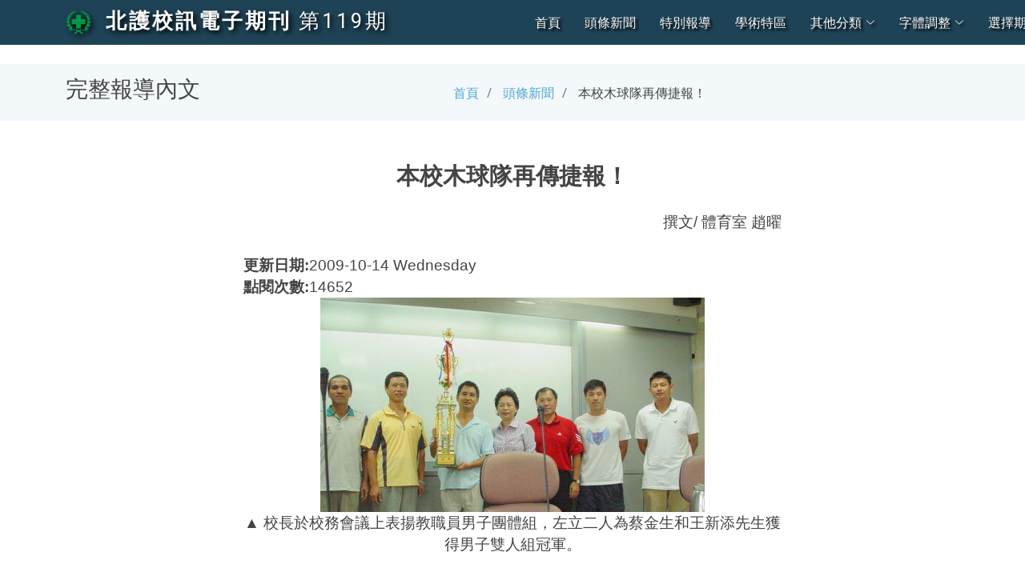

--- FILE ---
content_type: text/html; charset=UTF-8
request_url: https://acadsys.ntunhs.edu.tw/Periodical-eNews/views/fullArticlePage.php?id=784&period=120
body_size: 28734
content:
<!DOCTYPE html>
<html lang="zh-Hant">

<head>
  <meta charset="utf-8">
  <meta content="width=device-width, initial-scale=1.0" name="viewport">

  <title>本校木球隊再傳捷報！--北護校訊電子期刊</title><meta property="og:image" content="https://acadsys.ntunhs.edu.tw/Periodical-eNews/public/image/119-04-6.jpg">
  <meta name="description" content="北護新版校訊電子期刊系統(Responsive Web Design)">
  <meta name="keywords" content="NTUNHS,e-News,RWD,北護,北護校訓電子期刊,北護教務處,學術服務組">
  <meta name="author" content="LuckyPig3400">
  <!-- Frontend News Page Author: luckypig3400 -->
  <!-- Frontend Admin Page Author: Louis -->
  <!-- Backend Author: johnny990628 -->

  <!-- Favicons -->
  <link href="../public/assets/img/favicon.png" rel="icon">
  <link href="../public/assets/img/apple-touch-icon.png" rel="apple-touch-icon">

  <!-- Google Fonts -->
  <link href="https://fonts.googleapis.com/css?family=Open+Sans:300,300i,400,400i,600,600i,700,700i|Roboto:300,300i,400,400i,500,500i,700,700i&display=swap" rel="stylesheet">

  <!-- Vendor CSS Files -->
  <link href="../public/assets/vendor/animate.css/animate.min.css" rel="stylesheet">
  <link href="../public/assets/vendor/aos/aos.css" rel="stylesheet">
  <link href="../public/assets/vendor/bootstrap/css/bootstrap.min.css" rel="stylesheet">
  <link href="../public/assets/vendor/bootstrap-icons/bootstrap-icons.css" rel="stylesheet">
  <link href="../public/assets/vendor/boxicons/css/boxicons.min.css" rel="stylesheet">
  <link href="../public/assets/vendor/glightbox/css/glightbox.min.css" rel="stylesheet">
  <link href="../public/assets/vendor/swiper/swiper-bundle.min.css" rel="stylesheet">

  <!-- Template Main CSS File -->
  <link href="../public/assets/css/style.css" rel="stylesheet">

  <!-- Include Quillstylesheet -->
  <link href="https://cdn.quilljs.com/1.3.6/quill.snow.css" rel="stylesheet">
  <!-- https://www.npmjs.com/package/quill-better-table  -->
  <link href="https://cdnjs.cloudflare.com/ajax/libs/quill/2.0.0-dev.3/quill.snow.min.css" rel="stylesheet">
  <link href="https://unpkg.com/quill-better-table@1.2.8/dist/quill-better-table.css" rel="stylesheet">

  <!-- =======================================================
  * Template Name: Moderna - v4.8.0
  * Template URL: https://bootstrapmade.com/free-bootstrap-template-corporate-moderna/
  * Author: BootstrapMade.com
  * License: https://bootstrapmade.com/license/
  ======================================================== -->
</head>
<body id="fontSizeControllableArea">

  <!-- ======= Header ======= -->
<header id="header" class="fixed-top d-flex align-items-center 
">
    <div class="container d-flex justify-content-between align-items-center">

        
        <div class="logo">
            <h1 class="text-light"><a href="index.php"><img src="../public/assets/img/ntunhs_logo.png" class="img-fluid">
                    <span>&nbsp;<strong style="white-space: nowrap;">北護校訊電子期刊</strong>&nbsp;<wbr/><a href="index.php?period=119" style="white-space: nowrap;">第119期</a></span></a></h1>
            <!-- Uncomment below if you prefer to use an image logo -->
            <!-- <a href="index.php"><img src="../public/assets/img/logo.png" alt="" class="img-fluid"></a>-->
        </div>

        <nav id="navbar" class="navbar">

            
            <ul>
                <li><a id="indexLink" class="active " href="index.php">首頁</a></li>
                <li><a id="C01Link" href="categoriesSummary.php?category=C01&period=119">頭條新聞</a></li><li><a id="C02Link" href="categoriesSummary.php?category=C02&period=119">特別報導</a></li><li><a id="C04Link" href="categoriesSummary.php?category=C04&period=119">學術特區</a></li>                <li class="dropdown"><a id="otherCategories" href="#"><span>其他分類</span><i class="bi bi-chevron-down"></i></a>
                    <ul id="otherCategoriesDropdownList">
                        <li><a id="C05Link" href="categoriesSummary.php?category=C05&period=119">校園尚青</a></li><li><a id="C06Link" href="categoriesSummary.php?category=C06&period=119">心靈立可白</a></li><li><a id="C07Link" href="categoriesSummary.php?category=C07&period=119">業務報導</a></li><li><a href="categoriesSummary.php?period=119">本期所有文章</a></li>                    </ul>
                </li>
                <li class="dropdown"><a href="#"><span>字體調整</span> <i class="bi bi-chevron-down"></i></a>
                    <!-- 字體放大與縮小還與更換背景主題可以參考此網站:https://kenming.gitlab.io/software-requirement-analysis/ch1/functional-vs-nonfunctional-requirement.php -->
                    <ul>
                        <li><a href="#" id="incFontSize" class="scrollto" onclick="increaseAllfontSize()"><span><i class="bi bi-fonts"></i>+</span></a></li>
                        <li><a href="#" id="decFontSize" class="scrollto" onclick="decreaseAllfontSize()"><span><i class="bi bi-fonts"></i>-</span></a></li>
                        <li><a href="#" id="resetFont" class="scrollto" onclick="resetAllfontSize()">重設字體</a></li>

                        <select id="contentFontSizeSelection" onchange="fontSizeControll(this);">
                            <option value="">僅更改內文字體大小</option>
                            <option value="xx-small">特小</option>
                            <option value="x-small">更小</option>
                            <option value="small">略小</option>
                            <option value="medium">正常</option>
                            <option value="large">略大</option>
                            <option value="x-large">更大</option>
                            <option value="xx-large">特大</option>
                        </select>

                        <select id="fullArticleRowLengthSelection" onchange="fullArticleRowLengthControl(this);">
                            <option value="">選擇每行字數(完整文章頁面專用)</option>
                            <option value="col-8">略少</option>
                            <option value="col-6">更少</option>
                            <option value="col-4">最少</option>
                            <option value="">預設值</option>
                        </select>
                    </ul>
                </li>
                <li class="dropdown"><a href="#dontReload"><span>選擇期別</span> <i class="bi bi-chevron-down"></i></a>
                    <ul>
                        <li><a href="index.php">第249期校訊</a></li><li><a href="index.php?period=248">第248期校訊</a></li><li><a href="index.php?period=247">第247期校訊</a></li><li><a href="index.php?period=246">第246期校訊</a></li><li><a href="index.php?period=245">第245期校訊</a></li><li><a href="index.php?period=244">第244期校訊</a></li><li><a href="index.php?period=243">第243期校訊</a></li><li><a href="index.php?period=242">第242期校訊</a></li><li><a href="index.php?period=241">第241期校訊</a></li><li><a href="index.php?period=240">第240期校訊</a></li><li><a href="index.php?period=239">第239期校訊</a></li><li><a href="index.php?period=238">第238期校訊</a></li><li><a href="index.php?period=237">第237期校訊</a></li><li><a href="index.php?period=236">第236期校訊</a></li><li><a href="index.php?period=235">第235期校訊</a></li><li><a href="index.php?period=234">第234期校訊</a></li><li><a href="index.php?period=233">第233期校訊</a></li><li><a href="index.php?period=232">第232期校訊</a></li><li><a href="index.php?period=231">第231期校訊</a></li><li><a href="index.php?period=230">第230期校訊</a></li><li><a href="index.php?period=229">第229期校訊</a></li><li><a href="index.php?period=228">第228期校訊</a></li><li><a href="index.php?period=227">第227期校訊</a></li><li><a href="index.php?period=226">第226期校訊</a></li><li><a href="index.php?period=225">第225期校訊</a></li><li><a href="index.php?period=224">第224期校訊</a></li><li><a href="index.php?period=223">第223期校訊</a></li><li><a href="index.php?period=222">第222期校訊</a></li><li><a href="index.php?period=221">第221期校訊</a></li><li><a href="index.php?period=220">第220期校訊</a></li><li><a href="index.php?period=219">第219期校訊</a></li><li><a href="index.php?period=218">第218期校訊</a></li><li><a href="index.php?period=217">第217期校訊</a></li><li><a href="index.php?period=216">第216期校訊</a></li><li><a href="index.php?period=215">第215期校訊</a></li><li><a href="index.php?period=214">第214期校訊</a></li><li><a href="index.php?period=213">第213期校訊</a></li><li><a href="index.php?period=212">第212期校訊</a></li><li><a href="index.php?period=211">第211期校訊</a></li><li><a href="index.php?period=210">第210期校訊</a></li><li><a href="index.php?period=209">第209期校訊</a></li><li><a href="index.php?period=208">第208期校訊</a></li><li><a href="index.php?period=207">第207期校訊</a></li><li><a href="index.php?period=206">第206期校訊</a></li><li><a href="index.php?period=205">第205期校訊</a></li><li><a href="index.php?period=204">第204期校訊</a></li><li><a href="index.php?period=203">第203期校訊</a></li><li><a href="index.php?period=202">第202期校訊</a></li><li><a href="index.php?period=201">第201期校訊</a></li><li><a href="index.php?period=200">第200期校訊</a></li><li><a href="index.php?period=199">第199期校訊</a></li><li><a href="index.php?period=198">第198期校訊</a></li><li><a href="index.php?period=197">第197期校訊</a></li><li><a href="index.php?period=196">第196期校訊</a></li><li><a href="index.php?period=195">第195期校訊</a></li><li><a href="index.php?period=194">第194期校訊</a></li><li><a href="index.php?period=193">第193期校訊</a></li><li><a href="index.php?period=192">第192期校訊</a></li><li><a href="index.php?period=191">第191期校訊</a></li><li><a href="index.php?period=190">第190期校訊</a></li><li><a href="index.php?period=189">第189期校訊</a></li><li><a href="index.php?period=188">第188期校訊</a></li><li><a href="index.php?period=187">第187期校訊</a></li><li><a href="index.php?period=186">第186期校訊</a></li><li><a href="index.php?period=185">第185期校訊</a></li><li><a href="index.php?period=184">第184期校訊</a></li><li><a href="index.php?period=183">第183期校訊</a></li><li><a href="index.php?period=182">第182期校訊</a></li><li><a href="index.php?period=181">第181期校訊</a></li><li><a href="index.php?period=180">第180期校訊</a></li><li><a href="index.php?period=179">第179期校訊</a></li><li><a href="index.php?period=178">第178期校訊</a></li><li><a href="index.php?period=177">第177期校訊</a></li><li><a href="index.php?period=176">第176期校訊</a></li><li><a href="index.php?period=175">第175期校訊</a></li><li><a href="index.php?period=174">第174期校訊</a></li><li><a href="index.php?period=173">第173期校訊</a></li><li><a href="index.php?period=172">第172期校訊</a></li><li><a href="index.php?period=171">第171期校訊</a></li><li><a href="index.php?period=170">第170期校訊</a></li><li><a href="index.php?period=169">第169期校訊</a></li><li><a href="index.php?period=168">第168期校訊</a></li><li><a href="index.php?period=167">第167期校訊</a></li><li><a href="index.php?period=166">第166期校訊</a></li><li><a href="index.php?period=165">第165期校訊</a></li><li><a href="index.php?period=164">第164期校訊</a></li><li><a href="index.php?period=163">第163期校訊</a></li><li><a href="index.php?period=162">第162期校訊</a></li><li><a href="index.php?period=161">第161期校訊</a></li><li><a href="index.php?period=160">第160期校訊</a></li><li><a href="index.php?period=159">第159期校訊</a></li><li><a href="index.php?period=158">第158期校訊</a></li><li><a href="index.php?period=157">第157期校訊</a></li><li><a href="index.php?period=156">第156期校訊</a></li><li><a href="index.php?period=155">第155期校訊</a></li><li><a href="index.php?period=154">第154期校訊</a></li><li><a href="index.php?period=153">第153期校訊</a></li><li><a href="index.php?period=152">第152期校訊</a></li><li><a href="index.php?period=151">第151期校訊</a></li><li><a href="index.php?period=150">第150期校訊</a></li><li><a href="index.php?period=149">第149期校訊</a></li><li><a href="index.php?period=148">第148期校訊</a></li><li><a href="index.php?period=147">第147期校訊</a></li><li><a href="index.php?period=146">第146期校訊</a></li><li><a href="index.php?period=145">第145期校訊</a></li><li><a href="index.php?period=144">第144期校訊</a></li><li><a href="index.php?period=143">第143期校訊</a></li><li><a href="index.php?period=142">第142期校訊</a></li><li><a href="index.php?period=141">第141期校訊</a></li><li><a href="index.php?period=140">第140期校訊</a></li><li><a href="index.php?period=139">第139期校訊</a></li><li><a href="index.php?period=138">第138期校訊</a></li><li><a href="index.php?period=137">第137期校訊</a></li><li><a href="index.php?period=136">第136期校訊</a></li><li><a href="index.php?period=135">第135期校訊</a></li><li><a href="index.php?period=134">第134期校訊</a></li><li><a href="index.php?period=133">第133期校訊</a></li><li><a href="index.php?period=132">第132期校訊</a></li><li><a href="index.php?period=131">第131期校訊</a></li><li><a href="index.php?period=130">第130期校訊</a></li><li><a href="index.php?period=129">第129期校訊</a></li><li><a href="index.php?period=128">第128期校訊</a></li><li><a href="index.php?period=127">第127期校訊</a></li><li><a href="index.php?period=126">第126期校訊</a></li><li><a href="index.php?period=125">第125期校訊</a></li><li><a href="index.php?period=124">第124期校訊</a></li><li><a href="index.php?period=123">第123期校訊</a></li><li><a href="index.php?period=122">第122期校訊</a></li><li><a href="index.php?period=121">第121期校訊</a></li><li><a href="index.php?period=120">第120期校訊</a></li><li><a href="index.php?period=119">第119期校訊</a></li><li><a href="index.php?period=118">第118期校訊</a></li><li><a href="index.php?period=117">第117期校訊</a></li><li><a href="index.php?period=116">第116期校訊</a></li><li><a href="index.php?period=115">第115期校訊</a></li><li><a href="index.php?period=114">第114期校訊</a></li><li><a href="index.php?period=113">第113期校訊</a></li><li><a href="index.php?period=112">第112期校訊</a></li><li><a href="index.php?period=111">第111期校訊</a></li><li><a href="index.php?period=110">第110期校訊</a></li><li><a href="index.php?period=109">第109期校訊</a></li><li><a href="index.php?period=108">第108期校訊</a></li><li><a href="index.php?period=107">第107期校訊</a></li><li><a href="index.php?period=106">第106期校訊</a></li><li><a href="index.php?period=105">第105期校訊</a></li><li><a href="index.php?period=104">第104期校訊</a></li><li><a href="index.php?period=103">第103期校訊</a></li><li><a href="index.php?period=102">第102期校訊</a></li><li><a href="index.php?period=101">第101期校訊</a></li><li><a href="index.php?period=100">第100期校訊</a></li><li><a href="index.php?period=99">第99期校訊</a></li><li><a href="index.php?period=98">第98期校訊</a></li><li><a href="index.php?period=97">第97期校訊</a></li><li><a href="index.php?period=96">第96期校訊</a></li><li><a href="index.php?period=95">第95期校訊</a></li><li><a href="index.php?period=94">第94期校訊</a></li><li><a href="index.php?period=93">第93期校訊</a></li><li><a href="index.php?period=92">第92期校訊</a></li><li><a href="index.php?period=91">第91期校訊</a></li><li><a href="index.php?period=90">第90期校訊</a></li><li><a href="index.php?period=89">第89期校訊</a></li><li><a href="index.php?period=88">第88期校訊</a></li><li><a href="index.php?period=87">第87期校訊</a></li><li><a href="index.php?period=86">第86期校訊</a></li><li><a href="index.php?period=85">第85期校訊</a></li><li><a href="index.php?period=84">第84期校訊</a></li><li><a href="index.php?period=83">第83期校訊</a></li><li><a href="index.php?period=82">第82期校訊</a></li><li><a href="index.php?period=81">第81期校訊</a></li><li><a href="index.php?period=80">第80期校訊</a></li><li><a href="index.php?period=79">第79期校訊</a></li><li><a href="index.php?period=78">第78期校訊</a></li><li><a href="index.php?period=77">第77期校訊</a></li><li><a href="index.php?period=76">第76期校訊</a></li><li><a href="index.php?period=75">第75期校訊</a></li><li><a href="index.php?period=74">第74期校訊</a></li><li><a href="index.php?period=73">第73期校訊</a></li><li><a href="index.php?period=71">第71期校訊</a></li><li><a href="index.php?period=70">第70期校訊</a></li><li><a href="index.php?period=69">第69期校訊</a></li><li><a href="index.php?period=68">第68期校訊</a></li><li><a href="index.php?period=67">第67期校訊</a></li><li><a href="index.php?period=66">第66期校訊</a></li><li><a href="index.php?period=65">第65期校訊</a></li>                    </ul>
                </li>
                <!-- <li><a href="#footer" class="scrollto">聯繫我們</a></li> -->
                <li><a id="searchLink" href="search.php?period=119">搜尋<i class="bi bi-search"></i></a></li>
            </ul>
            <i class="bi bi-list mobile-nav-toggle"></i>
        </nav><!-- .navbar -->

    </div>
</header><!-- End Header --><style>
    p, ol, ul {
      max-width: 35em !important;
      margin: auto !important;
    }
  </style><script>console.log("119");</script>  <!-- https://quilljs.com/docs/quickstart/ -->
  <main id="main">
    <!-- 麵包屑區塊 -->
    <section class="breadcrumbs">
      <div class="container">
        <div class="d-flex justify-content-between align-items-center">
          <h2>完整報導內文</h2>
          <ol>
            <li><a href="index.php">首頁</a></li>
            <li>
              <a href="categoriesSummary.php?category=C01">頭條新聞 </a>
            </li>
            <li>
              本校木球隊再傳捷報！            </li>
          </ol>
        </div>
      </div>
    </section><!-- 麵包屑區塊 -->

    <!-- 完整報導區塊 -->
    <section class="blog">
      <div id="fullArticleDiv" class="container" data-aos="fade-up">

        <!-- Create the editor container -->
        <div id="editor">
          <h2 class="ql-align-center"><strong>本校木球隊再傳捷報！</strong></h2><br><p class="ql-align-right">撰文/  體育室 趙曜</p><p class="ql-align-left"><br><strong>更新日期:</strong>2009-10-14 Wednesday<br><strong>點閱次數:</strong>14652<br></p><p class="ql-align-center"><img loading="lazy" src="../public/image/119-04-6.jpg" alt="校長於校務會議上表揚教職員男子團體組，左立二人為蔡金生和王新添先生獲得男子雙人組冠軍。"></p><p class="ql-align-center">▲ 校長於校務會議上表揚教職員男子團體組，左立二人為蔡金生和王新添先生獲得男子雙人組冠軍。</p><p><br></p><p><br>&nbsp;&nbsp;&nbsp;&nbsp;&nbsp;&nbsp;&nbsp;&nbsp;2009&nbsp;&nbsp;年海峽兩岸大專木球邀請賽及由中華民國木球協會主辦，藉此賽事促進海峽兩岸選手互相切磋球技，並展現選手應有的水準，本校代表選手女子部分：彭若鈴、謝以貞、盤欣怡、吳芷涵、邱雅婷，男子部分：黃瑩詳、鄒欣衡、杜紀昇、蔡曜鴻、陳錫佑、趙&nbsp;&nbsp;&nbsp;&nbsp;曜等十二人，分別拿下女子團體組亞軍，以及男子團體乙組殿軍、本次表現最亮眼的是盤欣怡選手，並拿下女子組個人亞軍。</p><p><br></p><p class="ql-align-center"><img loading="lazy" src="../public/image/119-04-5.jpg" alt="盤欣宜選手揮桿動作。"></p><p class="ql-align-center">▲ 盤欣宜選手揮桿動作。</p><p><br></p><p><br>&nbsp;&nbsp;&nbsp;&nbsp;&nbsp;&nbsp;&nbsp;&nbsp;同天賽事，大專院校98學年度教職員工木球錦標賽，本校代表選手：黃俊清老師、田政文老師、唐錦昌先生、蔡金生先生、王新添先生、趙曜先生等六人，拿下男子團體亞軍佳績，其中蔡金生和王新添先生更獲得男子雙人組冠軍，表現非凡。特請校長於校務會議上表揚。</p><p><br></p><p class="ql-align-center"><img loading="lazy" src="../public/image/119-04-4.jpg" alt="木球代表隊女子組、男子組皆傳捷報。"></p><p class="ql-align-center">▲ 木球代表隊女子組、男子組皆傳捷報。</p><p><br></p>        </div>
      </div>
    </section><!-- 完整報導區塊 -->

    <!-- 延伸閱讀區塊 -->
    <section class="service-details section-bg">
      <div class="container" data-aos="fade-up">
        <div class="row">
          <div class="section-title">
            <h2>延伸閱讀</h2>
          </div>
        </div>

        <div class="row">
          <div class="col-lg-3 col-md-6 d-flex align-items-stretch center" data-aos="fade-up" id="article729"><div class="card"><div class="card-img"><img class="all-article-images" src="../public/image/116-01-1.jpg" alt="文章的圖片" loading="lazy" width="1920" height="1080" style="object-fit: cover;"></div><div class="card-body"><h5 class="card-title"><a href="fullArticlePage.php?id=729&period=119">北護成立「聽語中心」 提昇聽語教育與照護品質</a></h5></div></div></div><div class="col-lg-3 col-md-6 d-flex align-items-stretch center" data-aos="fade-up" id="article731"><div class="card"><div class="card-img"><img class="all-article-images" src="../public/image/116-01-5.jpg" alt="文章的圖片" loading="lazy" width="1920" height="1080" style="object-fit: cover;"></div><div class="card-body"><h5 class="card-title"><a href="fullArticlePage.php?id=731&period=119">校長候選人治校理念說明會．台上台下熱烈交流</a></h5></div></div></div><div class="col-lg-3 col-md-6 d-flex align-items-stretch center" data-aos="fade-up" id="article718"><div class="card"><div class="card-img"><img class="all-article-images" src="../public/image/115-01-1.jpg" alt="文章的圖片" loading="lazy" width="1920" height="1080" style="object-fit: cover;"></div><div class="card-body"><h5 class="card-title"><a href="fullArticlePage.php?id=718&period=119">北護成立「癒心鄉」心理諮商中心</a></h5></div></div></div><div class="col-lg-3 col-md-6 d-flex align-items-stretch center" data-aos="fade-up" id="article733"><div class="card"><div class="card-img"><img class="all-article-images" src="../public/image/116-01-4.jpg" alt="文章的圖片" loading="lazy" width="1920" height="1080" style="object-fit: cover;"></div><div class="card-body"><h5 class="card-title"><a href="fullArticlePage.php?id=733&period=119">卓越北護，感謝有您</a></h5></div></div></div>        </div>
      </div>
    </section><!-- 延伸閱讀區塊 -->
  </main>

  <div id="articleInfoDiv" hidden>
        北護校訊電子期刊 第119期 2009 年 10 月<br><br><hr></div><!-- ======= Footer ======= -->
<footer id="footer" data-aos="fade-up" data-aos-easing="ease-in-out" data-aos-duration="500">

    <div class="footer-newsletter">
        <div class="container">
            <div class="row" style="text-align: center;">
                <h4 id="articleInfoTitle" hidden> 北護校訊電子期刊 第 period 期 year 年 month 月<br><br>
                    <hr>
                </h4>
            </div>
            <div class="row">
                <div class="col-lg-6">
                    <h4>投稿文章</h4>
                    <p>有關於北護的新鮮事要投稿嗎? 歡迎透過Email投稿您撰寫的精采文章!</p>
                </div>
                <div class="col-lg-6">
                    <form action="mailto:ntcnjohs@ntunhs.edu.tw" method="post">
                        <input type="email" name="email" placeholder="寄信給:ntcnjohs@ntunhs.edu.tw" disabled><input type="submit" value="點我立即前往投稿">
                    </form>
                </div>
            </div>
        </div>
    </div>

    <div class="footer-top">
        <div class="container">
            <div class="row">
                <div class="col-lg-6 col-md-6 footer-contact">
                    <h4>聯繫我們</h4>
                    <p>
                        <strong>期刊發行所：</strong><a href="https://www.ntunhs.edu.tw/bin/home.php" target="_blank" style="color: #6FF;">國立臺北護理健康大學</a><br>
                        <strong>期刊編輯部：</strong><a href="https://service-acad.ntunhs.edu.tw/?Lang=zh-tw" target="_blank" style="color: #6FF;">教務處 學術服務組</a><br>
                        <strong>電話代表號：</strong>02‐28227101<br>
                        <strong>投稿Email：</strong><a href="mailto:ntcnjohs@ntunhs.edu.tw" style="color: #6FF;">ntcnjohs@ntunhs.edu.tw</a><br>
                        <strong>校本部地址：</strong>112303 臺北市北投區明德路365號<br>
                        <strong>城區部地址：</strong>108306 臺北市萬華區內江街89號<br>
                    </p>
                </div>

                <div class="col-lg-6 col-md-6 footer-info">
                    <h3>關於北護</h3>
                    <p>
                        本校經歷了逾半世紀的歲月，為臺灣社會培育眾多優秀護理、健康照護與管理人才，也是最早設置護理博士班的技職殿堂。民國99年8月1日奉教育部核定改名為「國立臺北護理健康大學」，目前設有護理學院、健康科技學院、人類發展與健康學院、智慧健康照護跨領域學院等四個學院及通識中心，12系所教學領域涵蓋自出生到終老的健康照護需求，培育優質健康照護與管理專業人才。近年校務經營成果豐碩，國際評比表現亮眼，於109年榮獲QS Star滿級五星級評等；108-110連續三年獲軟科世界一流學科排名（GRAS）護理學科百大之排名；112年QS世界大學護理學科排名榮獲全球第62名，亞洲第9名的佳績，表現亮眼。                    </p>
                </div>

            </div>
        </div>
    </div>

    <div class="container">
        <div class="copyright">
            <a href="http://140.131.87.222/periodical/html/" class="twitter" target="_blank"><i class="bx bx-time"></i></a>
            <strong>北護校訊電子期刊創刊於1994年10月</strong><br>
            &copy; <strong>版權所有 國立臺北護理健康大學</strong><br><span>NTUNHS</span> All Rights Reserved
        </div>
        
        
        <div class="credits">
            <!-- All the links in the footer should remain intact. -->
            <!-- You can delete the links only if you purchased the pro version. -->
            <!-- Licensing information: https://bootstrapmade.com/license/ -->
            <!-- Purchase the pro version with working PHP/AJAX contact form: https://bootstrapmade.com/free-bootstrap-template-corporate-moderna/ -->
            <!-- Power by <a href="https://bootstrapmade.com/" target="_blank">BootstrapMade</a> -->
        </div>
    </div>
</footer><!-- End Footer -->

<a href="#" class="back-to-top d-flex align-items-center justify-content-center"><i class="bi bi-arrow-up-short"></i></a>

<!-- Vendor JS Files -->
<script src="../public/assets/vendor/purecounter/purecounter.js"></script>
<script src="../public/assets/vendor/aos/aos.js"></script>
<script src="../public/assets/vendor/bootstrap/js/bootstrap.bundle.min.js"></script>
<script src="../public/assets/vendor/glightbox/js/glightbox.min.js"></script>
<script src="../public/assets/vendor/isotope-layout/isotope.pkgd.min.js"></script>
<script src="../public/assets/vendor/swiper/swiper-bundle.min.js"></script>
<script src="../public/assets/vendor/waypoints/noframework.waypoints.js"></script>
<script src="../public/assets/vendor/php-email-form/validate.js"></script>

<!-- Template Main JS File -->
<script src="../public/assets/js/main.js"></script>
<!-- Include the Quill library -->
<script src="https://cdn.quilljs.com/1.3.6/quill.js"></script>
<!-- https://www.npmjs.com/package/quill-better-table -->
<script src="https://cdnjs.cloudflare.com/ajax/libs/quill/2.0.0-dev.3/quill.min.js" type="text/javascript"></script>
<!-- Initialize Quill editor -->
<script src="../public/assets/js/initialQuill.js"></script>
</body>

</html>

--- FILE ---
content_type: text/css
request_url: https://acadsys.ntunhs.edu.tw/Periodical-eNews/public/assets/css/style.css
body_size: 8393
content:
/**
* Template Name: Moderna - v4.8.0
* Template URL: https://bootstrapmade.com/free-bootstrap-template-corporate-moderna/
* Author: BootstrapMade.com
* License: https://bootstrapmade.com/license/
*/

/*--------------------------------------------------------------
# General
--------------------------------------------------------------*/
html{
  text-size-adjust: none;
  -webkit-text-size-adjust: none;
  -ms-text-size-adjust: none;
  -moz-text-size-adjust: none;
  /* https://stackoverflow.com/questions/68936634/how-to-ignore-the-phones-font-size-setting-with-css */
}

body {
  font-family: "Open Sans", sans-serif;
  color: #444;
  font-size: 120%;
  text-size-adjust: none;
  -webkit-text-size-adjust: none;
  -ms-text-size-adjust: none;
  -moz-text-size-adjust: none;
  /* https://stackoverflow.com/questions/68936634/how-to-ignore-the-phones-font-size-setting-with-css */
}

#editor {
  border: none;
  font-size: larger;
}

a {
  color: #4fa6d5;
  text-decoration: none;
}

a:hover {
  color: #45beff;
  text-decoration: none;
}

h1, h2, h3, h4, h5, h6, .font-primary {
  font-family: "Roboto", sans-serif;
}

.center{
  text-align: center;
  align-items: center;
}

.cropImg{
  /* https://www.w3schools.com/css/css_rwd_images.asp */
  width: 100%;
  max-height: 96%;
  object-fit: cover;
  align-items: center;
  align-content: center;
  align-self: center;
  border-top-left-radius: 36px;
  border-top-right-radius: 0px;
  border-bottom-right-radius: 69px;
  border-bottom-left-radius: 0px;
  box-shadow: 0px 0px 9px #68A4C4;
}

.cropImg:hover{
  border-top-left-radius: 0px;
  border-top-right-radius: 36px;
  border-bottom-right-radius: 0px;
  border-bottom-left-radius: 69px;
  /* transform: scaleX(-1); */
  /* https://www.w3schools.com/css/css3_images.asp */
  transition-duration: 690ms;
}

.announcement{
  background-image: url(../img/cloud.png);
  background-repeat: no-repeat;
  background-size: cover;
  color: #880015;
  margin-top: 3vh;
  margin-bottom: 0px;
  margin-left: 15px;
  margin-right: 15px;
  padding: 12px;
  border-radius: 6px;
  height: fit-content;
  box-shadow: #111 0px 0px 6px;
  font-size: larger;
}

/*------Form-Style-From-W3S-----------------------------------------------------*/
/* https://www.w3schools.com/howto/howto_css_stacked_form.asp */
/* Style inputs */
.searchForm input[type=text], select, textarea {
  width: 100%;
  padding: 12px 20px;
  margin: 8px 0;
  display: inline-block;
  border: 1px solid #ccc;
  border-radius: 6px;
  box-sizing: border-box;
  background-color: rgba(250, 250, 210, 0.369);
}

/* Style the submit button */
.searchForm input[type=submit] {
  width: 100%;
  background-color: #68A4C4;
  color: white;
  padding: 14px 20px;
  margin: 8px 0;
  border: none;
  border-radius: 6px;
  cursor: pointer;
}

/* Add a background color to the submit button on mouse-over */
.searchForm input[type=submit]:hover {
  background-color: #68a4c4ba;
}
/*------Form-Style-From-W3S-----------------------------------------------------*/

/* https://codepen.io/sora_12/pen/YzrBNog */
.radio_container {
  display: flex;
  justify-content: space-around;
  align-items: center;
  background-color: rgba(250, 250, 210, 0.69);
  width: 100%;
  height:max-content;
  border-radius: 6px;
  box-shadow: inset 0.5px 0.5px 2px 0 rgba(0, 0, 0, 0.15);
  padding-left: 15px;
  padding-right: 15px;
}

.searchForm input[type="radio"] {
  appearance: none;
  display: none;
}

.radio_container label {
  font-family: "Open Sans", sans-serif;
  font-size: 20px;
  display: flex;
  justify-content: center;
  align-items: center;
  background-color: inherit;
  width: 100%;
  height: 100%;
  text-align: center;
  border-radius: 6px;
  overflow: hidden;
  transition: linear 0.3s;
  color: #6e6e6e;
  padding: 15px;
}

input[type="radio"]:checked + label {
  background-color: #68A4C4;
  color: #f1f3f5;
  font-weight: 900;
  transition: 0.3s;
}


/*--------------------------------------------------------------
# Back to top button
--------------------------------------------------------------*/
.back-to-top {
  position: fixed;
  visibility: hidden;
  opacity: 0;
  right: 15px;
  bottom: 15px;
  z-index: 99999;
  background: #68A4C4;
  width: 40px;
  height: 40px;
  border-radius: 4px;
  transition: all 0.4s;
}
.back-to-top i {
  font-size: 24px;
  color: #fff;
  line-height: 0;
}
.back-to-top:hover {
  background: #85b6cf;
  color: #fff;
}
.back-to-top.active {
  visibility: visible;
  opacity: 1;
}

/*--------------------------------------------------------------
# Header
--------------------------------------------------------------*/
#header {
  padding-top: 6px;
  padding-bottom: 6px;
  height: auto;  
  z-index: 997;
  background: #1e4356;
  transition: all 0.9s;
}

#header.header-transparent {
  /* background: none; */
}

.header-normal {
  opacity: 1;
}

#header.header-scrolled {
  background: rgba(30, 67, 86, 0.8);
  height: auto;
}
#header .logo h1 {
  font-size: 26px;
  margin: 0;
  padding: 4px 0;
  line-height: 1;
  font-weight: 400;
  letter-spacing: 3px;
  text-transform: uppercase;
  /* REF: https://css-tricks.com/methods-contrasting-text-backgrounds/ */
  filter: drop-shadow(3px 3px 3px black);
}
#header .logo h1 a, #header .logo h1 a:hover {
  color: #fff;
  text-decoration: none;
}
#header .logo img {
  padding: 0;
  margin: 0;
  max-height: 30px;
}

#main {
  margin-top: 80px;
  word-wrap: break-word;
  /* https://stackoverflow.com/questions/1165497/how-to-prevent-text-from-overflowing-in-css */
}

/*--------------------------------------------------------------
# Navigation Menu
--------------------------------------------------------------*/
/**
* Desktop Navigation 
*/
.navbar {
  padding: 0;
  text-shadow: 3px 3px 3px black;
  /* mix-blend-mode: difference; */
  /* https://stackoverflow.com/questions/21290669/auto-contrast-font-color-to-background */
}
.navbar ul {
  margin: 0;
  padding: 0;
  display: flex;
  list-style: none;
  align-items: center;
}
.navbar li {
  position: relative;
}
.navbar a, .navbar a:focus {
  display: flex;
  align-items: center;
  justify-content: space-between;
  padding: 10px 0 10px 30px;
  font-family: "Open Sans", sans-serif;
  font-size: 16px;
  color: #fff;
  white-space: nowrap;
  transition: 0.3s;
}
.navbar a i, .navbar a:focus i {
  font-size: 12px;
  line-height: 0;
  margin-left: 5px;
}
.navbar a:hover, .navbar .active, .navbar .active:focus, .navbar li:hover > a {
  color: #a2cce3;
}
.navbar .dropdown ul {
  display: block;
  position: absolute;
  left: 14px;
  top: calc(100% + 30px);
  margin: 0;
  padding: 10px 0;
  z-index: 99;
  opacity: 0;
  visibility: hidden;
  background: rgba(30, 67, 86, 0.6);
  box-shadow: 0px 0px 30px rgba(127, 137, 161, 0.25);
  transition: 0.3s;
}
.navbar .dropdown ul li {
  min-width: 200px;
}
.navbar .dropdown ul a {
  padding: 10px 20px;
  font-size: 18px;
  text-transform: none;
  color: white;
}
.navbar .dropdown ul a i {
  font-size: 12px;
}
.navbar .dropdown ul a:hover, .navbar .dropdown ul .active:hover, .navbar .dropdown ul li:hover > a {
  color: #68A4C4;
}
.navbar .dropdown:hover > ul {
  opacity: 1;
  top: 100%;
  visibility: visible;
  max-height: 369px;
  overflow: auto;
  /* https://stackoverflow.com/questions/4102832/ul-or-div-vertical-scrollbar */
}
.navbar .dropdown .dropdown ul {
  top: 0;
  left: calc(100% - 30px);
  visibility: hidden;
}
.navbar .dropdown .dropdown:hover > ul {
  opacity: 1;
  top: 0;
  left: 100%;
  visibility: visible;
}
@media (max-width: 1366px) {
  .navbar .dropdown .dropdown ul {
    left: -90%;
  }
  .navbar .dropdown .dropdown:hover > ul {
    left: -100%;
  }
}

/**
* Mobile Navigation 
*/
.mobile-nav-toggle {
  color: #fff;
  font-size: 36px;
  cursor: pointer;
  display: none;
  line-height: 0;
  transition: 0.5s;
}

@media (max-width: 991px) {
  .mobile-nav-toggle {
    display: block;
  }

  .navbar ul {
    display: none;
  }
}
.navbar-mobile {
  position: fixed;
  overflow: hidden;
  top: 0;
  right: 0;
  left: 0;
  bottom: 0;
  background: rgba(17, 38, 48, 0.9);
  /* transition: 3s; */
  text-shadow: none;
}
.navbar-mobile .mobile-nav-toggle {
  position: absolute;
  top: 15px;
  right: 15px;
}
.navbar-mobile ul {
  display: block;
  position: absolute;
  top: 55px;
  right: 15px;
  bottom: 15px;
  left: 15px;
  padding: 10px 0;
  background-image: linear-gradient(to bottom, #fff1eb 0%, #ace0f9 100%);
  /* https://webgradients.com/ */
  overflow-y: auto;
  transition: 0.3s;
}
.navbar-mobile a, .navbar-mobile a:focus {
  padding: 10px 20px;
  font-size: 18px;
  color: #1e4356;
}
.navbar-mobile a:hover, .navbar-mobile .active, .navbar-mobile li:hover > a {
  color: #68A4C4;
}
.navbar-mobile .getstarted, .navbar-mobile .getstarted:focus {
  margin: 15px;
}
.navbar-mobile .dropdown ul {
  position: static;
  display: none;
  margin: 10px 20px;
  padding: 10px 0;
  z-index: 99;
  opacity: 1;
  visibility: visible;
  background-image: linear-gradient(to top, #f3e7e9 0%, #e3eeff 99%, #e3eeff 100%);
  box-shadow: 0px 0px 30px rgba(127, 137, 161, 0.25);
}
.navbar-mobile .dropdown ul li {
  min-width: 200px;
}
.navbar-mobile .dropdown ul a {
  padding: 10px 20px;
  color: #1e4356;
}
.navbar-mobile .dropdown ul a i {
  font-size: 12px;
}
.navbar-mobile .dropdown ul a:hover, .navbar-mobile .dropdown ul .active:hover, .navbar-mobile .dropdown ul li:hover > a {
  color: #68A4C4;
}
.navbar-mobile .dropdown > .dropdown-active {
  display: block;
}

/*--------------------------------------------------------------
# Hero Section
--------------------------------------------------------------*/
#hero {
  width: 100%;
  height: 81vh;
  overflow: hidden;
  position: relative;
}

#hero::after {
  content: "";
  position: absolute;
  left: 50%;
  top: 0%;
  width: 130%;
  height: 95%;
  /* https://stackoverflow.com/questions/29260296/modify-pseudo-select-after-in-javascript */
  /* https://stackoverflow.com/questions/5041494/selecting-and-manipulating-css-pseudo-elements-such-as-before-and-after-usin */
  background: linear-gradient(to right, rgba(0, 0, 0, 0.03), rgba(0, 0, 0, 0.069)), url("../img/stylizedPhoenix.jpg") center center no-repeat;
  background-size: cover;
  filter: blur(0px);
  /* https://www.casper.tw/development/2020/10/12/frosted-glass/ */
  z-index: 0;
  border-radius: 0 0 50% 50%;
  transform: translateX(-50%) rotate(0deg);
}

#hero::before {
  content: "";
  position: absolute;
  left: 50%;
  top: 0;
  width: 130%;
  height: 96%;
  background: #68A4C4;
  opacity: 0.3;
  z-index: 0;
  border-radius: 0 0 50% 50%;
  transform: translateX(-50%) translateY(18px) rotate(2deg);
}
#hero .carousel-container {
  display: flex;
  justify-content: center;
  align-items: center;
  flex-direction: column;
  text-align: center;
  bottom: 0;
  top: 0;
  left: 0;
  right: 0;
}
#hero h2 {
  color: #fff;
  margin-top: 30vh;
  margin-bottom:15vh;
  font-size: 6vh;
  /* https://stackoverflow.com/questions/16056591/font-scaling-based-on-width-of-container */
  font-weight: 700;
  text-shadow: darkblue 3px 3px 6px;
  min-height: 6vh;
}
#hero h2:hover{
  color: transparent;
  text-shadow: none;
  transition: all 0.6s;
}
#hero p {
  width: 80%;
  -webkit-animation-delay: 0.4s;
  animation-delay: 0.4s;
  margin: 0 auto 30px auto;
  color: white;
  /* background-color: rgba(0, 0, 0, 0.36); */
  text-shadow: black 6px 6px 9px;
}
#hero .carousel-control-prev, #hero .carousel-control-next {
  width: 10%;
}
#hero .carousel-control-next-icon, #hero .carousel-control-prev-icon {
  background: none;
  font-size: 48px;
  line-height: 1;
  width: auto;
  height: auto;
}
#hero .btn-get-started {
  margin-top: 60vh;
  font-family: "Roboto", sans-serif;
  font-weight: 500;
  font-size: 14px;
  letter-spacing: 1px;
  display: inline-block;
  padding: 12px 32px;
  border-radius: 50px;
  transition: 0.5s;
  line-height: 1;
  margin: 10px;
  color: #fff;
  -webkit-animation-delay: 0.8s;
  animation-delay: 0.8s;
  border: 2px solid #68a4c4;
  background-color: rgba(104, 164, 196, 0.6);
}
#hero .btn-get-started:hover {
  background: #68A4C4;
  color: #fff;
  text-decoration: none;
}
@media (min-width: 1024px) {
  #hero p {
    width: 60%;
  }
  #hero .carousel-control-prev, #hero .carousel-control-next {
    width: 5%;
  }
}
@media (max-width: 768px) {
  #hero::after {
    width: 180%;
    height: 95%;
    border-radius: 0 0 50% 50%;
    transform: translateX(-50%) rotate(0deg);
  }
  #hero::before {
    top: 0;
    width: 180%;
    height: 94%;
    border-radius: 0 0 50% 50%;
    transform: translateX(-50%) translateY(20px) rotate(4deg);
  }
}
@media (max-width: 575px) {
  #hero h2 {
    font-size: 5vh;
    text-shadow: darkblue 3px 3px 6px;
  }
  #hero::after {
    left: 40%;
    top: 0;
    width: 200%;
    height: 95%;
    border-radius: 0 0 50% 50%;
    transform: translateX(-50%) rotate(0deg);
  }
  #hero::before {
    left: 50%;
    top: 0;
    width: 200%;
    height: 94%;
    border-radius: 0 0 50% 50%;
    transform: translateX(-50%) translateY(20px) rotate(4deg);
  }
}

/*--------------------------------------------------------------
# Hero No Slider Section
--------------------------------------------------------------*/
#hero-no-slider {
  width: 100%;
  height: 100vh;
  overflow: hidden;
  position: relative;
  text-align: center;
}
#hero-no-slider::before {
  content: "";
  position: absolute;
  left: 0;
  top: 0;
  right: 0;
  bottom: 0;
  background: linear-gradient(to right, rgba(30, 67, 86, 0.8), rgba(30, 67, 86, 0.6)), url("../img/hero-bg.jpg") center top no-repeat;
}
#hero-no-slider h2 {
  color: #fff;
  margin-bottom: 15px;
  font-size: 48px;
  font-weight: 700;
}
#hero-no-slider p {
  color: #fff;
}
.indexReadmoreButton{
  margin-top: 6vh !important;
  /* https://stackoverflow.com/questions/13117126/how-to-overwrite-css-style */
}
#hero-no-slider .btn-get-started {
  font-family: "Roboto", sans-serif;
  font-weight: 500;
  font-size: 14px;
  letter-spacing: 1px;
  display: inline-block;
  padding: 12px 32px;
  border-radius: 50px;
  transition: 0.5s;
  line-height: 1;
  margin: 10px;
  color: #fff;
  -webkit-animation-delay: 0.8s;
  animation-delay: 0.8s;
  border: 2px solid #68A4C4;
}
#hero-no-slider .btn-get-started:hover {
  background: #68A4C4;
  color: #fff;
  text-decoration: none;
}
@media (max-width: 575px) {
  #hero-no-slider h2 {
    font-size: 30px;
  }
}

/*--------------------------------------------------------------
# Sections General
--------------------------------------------------------------*/
section {
  padding: 60px 0;
}

.section-bg {
  background-color: #f3f8fa;
}

.section-title {
  text-align: center;
  padding-bottom: 30px;
}
.section-title h2 {
  font-size: 28px;
  font-weight: 400;
  margin-bottom: 20px;
  padding-bottom: 20px;
  position: relative;
}
.section-title h2::before {
  content: "";
  position: absolute;
  display: block;
  width: 120px;
  height: 1px;
  background: #ddd;
  bottom: 1px;
  left: calc(50% - 60px);
}
.section-title h2::after {
  content: "";
  position: absolute;
  display: block;
  width: 40px;
  height: 3px;
  background: #68A4C4;
  bottom: 0;
  left: calc(50% - 20px);
}
.section-title p {
  margin-bottom: 0;
}

/*--------------------------------------------------------------
# Breadcrumbs
--------------------------------------------------------------*/
.breadcrumbs {
  padding: 15px 0;
  background-color: #f3f8fa;
  min-height: 40px;
}
.breadcrumbs h2 {
  font-size: 28px;
  font-weight: 300;
}
.breadcrumbs ol {
  display: flex;
  flex-wrap: wrap;
  list-style: none;
  padding: 0;
  margin: 0;
}
.breadcrumbs ol li + li {
  padding-left: 10px;
}
.breadcrumbs ol li + li::before {
  display: inline-block;
  padding-right: 10px;
  color: #6c757d;
  content: "/";
}
@media (max-width: 768px) {
  .breadcrumbs .d-flex {
    display: block !important;
  }
  .breadcrumbs ol {
    display: block;
  }
  .breadcrumbs ol li {
    display: inline-block;
  }
}

/*--------------------------------------------------------------
# Our Services
--------------------------------------------------------------*/
.services {
  padding-bottom: 20px;
}
.services .icon-box {
  padding: 30px;
  position: relative;
  overflow: hidden;
  margin: 0 0 40px 0;
  background: #fff;
  box-shadow: 0 5px 26px 0 rgba(68, 88, 144, 0.14);
  transition: all 0.3s ease-in-out;
  text-align: center;
  border: 1px solid #fff;
}
.services .icon {
  margin: 0 auto 20px auto;
  padding-top: 17px;
  display: inline-block;
  text-align: center;
  border-radius: 50%;
  width: 72px;
  height: 72px;
}
.services .icon i {
  font-size: 36px;
  line-height: 1;
}
.services .title {
  font-weight: 700;
  margin-bottom: 15px;
  font-size: 18px;
}
.services .title a {
  color: #111;
}
.services .description {
  font-size: 15px;
  line-height: 28px;
  margin-bottom: 0;
}
.services .icon-box-pink .icon {
  background: #fceef3;
}
.services .icon-box-pink .icon i {
  color: #ff689b;
}
.services .icon-box-pink:hover {
  border-color: #ff689b;
}
.services .icon-box-cyan .icon {
  background: #e6fdfc;
}
.services .icon-box-cyan .icon i {
  color: #3fcdc7;
}
.services .icon-box-cyan:hover {
  border-color: #3fcdc7;
}
.services .icon-box-green .icon {
  background: #eafde7;
}
.services .icon-box-green .icon i {
  color: #41cf2e;
}
.services .icon-box-green:hover {
  border-color: #41cf2e;
}
.services .icon-box-blue .icon {
  background: #e1eeff;
}
.services .icon-box-blue .icon i {
  color: #2282ff;
}
.services .icon-box-blue:hover {
  border-color: #2282ff;
}

/*--------------------------------------------------------------
# Why Us
--------------------------------------------------------------*/
.why-us{
  padding-top: 30px;
}
.why-us .container {
  box-shadow: 0 5px 25px 0 rgba(214, 215, 216, 0.6);
  background: #fff;
}
.why-us .icon-box + .icon-box {
  margin-top: 50px;
}
.why-us .icon-box .icon {
  float: left;
  display: flex;
  align-items: center;
  justify-content: center;
  width: 72px;
  height: 72px;
  background: #f3f8fa;
  border-radius: 6px;
  transition: 0.5s;
}
.why-us .icon-box .icon i {
  color: #68A4C4;
  font-size: 32px;
}
.why-us .icon-box:hover .icon {
  background: #68A4C4;
}
.why-us .icon-box:hover .icon i {
  color: #fff;
}
.why-us .icon-box .title {
  margin-left: 95px;
  font-weight: 700;
  margin-bottom: 10px;
  font-size: 18px;
  text-transform: uppercase;
}
.why-us .icon-box .title a {
  color: #343a40;
  transition: 0.3s;
}
.why-us .icon-box .title a:hover {
  color: #68A4C4;
}
.why-us .icon-box .description {
  margin-left: 95px;
  line-height: 24px;
  font-size: 14px;
}
.why-us .video-box {
  position: relative;
}
.why-us .video-box img {
  padding-top: 15px;
  padding-bottom: 15px;
}
.why-us .play-btn {
  width: 94px;
  height: 94px;
  background: radial-gradient(#68A4C4 50%, rgba(104, 164, 196, 0.4) 52%);
  border-radius: 50%;
  display: block;
  position: absolute;
  left: calc(50% - 47px);
  top: calc(50% - 47px);
  overflow: hidden;
}
.why-us .play-btn::after {
  content: "";
  position: absolute;
  left: 50%;
  top: 50%;
  transform: translateX(-40%) translateY(-50%);
  width: 0;
  height: 0;
  border-top: 10px solid transparent;
  border-bottom: 10px solid transparent;
  border-left: 15px solid #fff;
  z-index: 100;
  transition: all 400ms cubic-bezier(0.55, 0.055, 0.675, 0.19);
}
.why-us .play-btn::before {
  content: "";
  position: absolute;
  width: 120px;
  height: 120px;
  -webkit-animation-delay: 0s;
  animation-delay: 0s;
  -webkit-animation: pulsate-btn 2s;
  animation: pulsate-btn 2s;
  -webkit-animation-direction: forwards;
  animation-direction: forwards;
  -webkit-animation-iteration-count: infinite;
  animation-iteration-count: infinite;
  -webkit-animation-timing-function: steps;
  animation-timing-function: steps;
  opacity: 1;
  border-radius: 50%;
  border: 5px solid rgba(104, 164, 196, 0.7);
  top: -15%;
  left: -15%;
  background: rgba(198, 16, 0, 0);
}
.why-us .play-btn:hover::after {
  border-left: 15px solid #68A4C4;
  transform: scale(20);
}
.why-us .play-btn:hover::before {
  content: "";
  position: absolute;
  left: 50%;
  top: 50%;
  transform: translateX(-40%) translateY(-50%);
  width: 0;
  height: 0;
  border: none;
  border-top: 10px solid transparent;
  border-bottom: 10px solid transparent;
  border-left: 15px solid #fff;
  z-index: 200;
  -webkit-animation: none;
  animation: none;
  border-radius: 0;
}

@-webkit-keyframes pulsate-btn {
  0% {
    transform: scale(0.6, 0.6);
    opacity: 1;
  }
  100% {
    transform: scale(1, 1);
    opacity: 0;
  }
}

@keyframes pulsate-btn {
  0% {
    transform: scale(0.6, 0.6);
    opacity: 1;
  }
  100% {
    transform: scale(1, 1);
    opacity: 0;
  }
}
/*--------------------------------------------------------------
# Features
--------------------------------------------------------------*/
.features .row + .row {
  margin-top: 100px;
}
.features h3 {
  font-weight: 400;
  font-size: 24px;
}
.features ul {
  list-style: none;
  padding: 0;
}
.features ul li {
  padding-bottom: 10px;
}
.features ul i {
  font-size: 20px;
  padding-right: 4px;
  color: #68A4C4;
}
.features p:last-child {
  margin-bottom: 0;
}

/*--------------------------------------------------------------
# About
--------------------------------------------------------------*/
.about h3 {
  font-weight: 400;
  font-size: 26px;
}
.about ul {
  list-style: none;
  padding: 0;
}
.about ul li {
  padding-bottom: 10px;
}
.about ul i {
  font-size: 20px;
  padding-right: 4px;
  color: #68A4C4;
}
.about p:last-child {
  margin-bottom: 0;
}

/*--------------------------------------------------------------
# Facts
--------------------------------------------------------------*/
.facts .counters span {
  font-size: 48px;
  display: block;
  color: #68A4C4;
}
.facts .counters p {
  padding: 0;
  margin: 0 0 20px 0;
  font-family: "Roboto", sans-serif;
  font-size: 14px;
}

/*--------------------------------------------------------------
# Our Skills
--------------------------------------------------------------*/
.skills {
  padding: 60px 0;
}
.skills .progress {
  height: 35px;
  margin-bottom: 10px;
}
.skills .progress .skill {
  line-height: 35px;
  padding: 0;
  margin: 0 0 0 20px;
  text-transform: uppercase;
}
.skills .progress .skill .val {
  float: right;
  font-style: normal;
  margin: 0 20px 0 0;
}
.skills .progress-bar {
  width: 1px;
  text-align: left;
  transition: 0.9s;
}

/*--------------------------------------------------------------
# Tetstimonials
--------------------------------------------------------------*/
.testimonials {
  padding: 60px 0;
}
.testimonials .section-header {
  margin-bottom: 40px;
}
.testimonials .testimonials-carousel {
  overflow: hidden;
}
.testimonials .testimonial-item {
  text-align: center;
}
.testimonials .testimonial-item .testimonial-img {
  width: 120px;
  border-radius: 50%;
  border: 4px solid #fff;
  margin: 0 auto;
}
.testimonials .testimonial-item h3 {
  font-size: 20px;
  font-weight: bold;
  margin: 10px 0 5px 0;
  color: #111;
}
.testimonials .testimonial-item h4 {
  font-size: 14px;
  color: #999;
  margin: 0 0 15px 0;
}
.testimonials .testimonial-item .quote-icon-left, .testimonials .testimonial-item .quote-icon-right {
  color: #fbfcfd;
  font-size: 26px;
}
.testimonials .testimonial-item .quote-icon-left {
  display: inline-block;
  left: -5px;
  position: relative;
}
.testimonials .testimonial-item .quote-icon-right {
  display: inline-block;
  right: -5px;
  position: relative;
  top: 10px;
}
.testimonials .testimonial-item p {
  font-style: italic;
  margin: 0 auto 15px auto;
}
.testimonials .swiper-pagination {
  margin-top: 20px;
  position: relative;
}
.testimonials .swiper-pagination .swiper-pagination-bullet {
  width: 12px;
  height: 12px;
  background-color: #fff;
  opacity: 1;
  border: 1px solid #68A4C4;
}
.testimonials .swiper-pagination .swiper-pagination-bullet-active {
  background-color: #68A4C4;
}

/*--------------------------------------------------------------
# Service Details
--------------------------------------------------------------*/
.service-details {
  padding-bottom: 10px;
}
.service-details .card {
  border: 0;
  padding: 0 30px;
  margin-bottom: 60px;
  position: relative;
  width: 100%;
}
.service-details .card-img {
  width: calc(100% + 60px);
  height: 369px;
  background: rgb(212,235,255);
  background: linear-gradient(152deg, rgba(212,235,255,0.6) 0%, rgba(0,86,213,0.69) 100%);
  /* background: rgb(254,250,219);
  background: radial-gradient(circle, rgba(254,250,219,1) 0%, rgba(226,239,255,1) 100%); */
  /* https://cssgradient.io/ */
  box-shadow: darkgray 3px 3px 6px;
  margin-left: -30px;
  overflow: hidden;
  z-index: 9;
  border-radius: 18px;
}

.service-details .card-index-suggestion {
  width: calc(100% + 60px);
  height: 369px;
  background: rgb(255, 249, 212);
  background: linear-gradient(135deg, rgba(255, 254, 211, 0.6) 0%, rgba(242, 216, 45, 0.902) 100%);
  /* background: rgb(254,250,219);
  background: radial-gradient(circle, rgba(254,250,219,1) 0%, rgba(226,239,255,1) 100%); */
  /* https://cssgradient.io/ */
  box-shadow: darkgray 3px 3px 6px;
  margin-left: -30px;
  overflow: hidden;
  z-index: 9;
  border-radius: 18px;
}

.all-article-images{
  width: 100%;
  height: 100%;
  object-fit:contain;
  /* https://www.w3schools.com/css/css3_object-fit.asp */
  background-position: center;
  background-repeat: no-repeat;
}

.service-details .card-img img {
  max-width: 100%;
  transition: all 0.3s ease-in-out;
}
.service-details .card-body {
  z-index: 10;
  background: #fff;
  border-top: 4px solid #fff;
  padding: 30px;
  box-shadow: 0px 2px 15px rgba(0, 0, 0, 0.1);
  margin-top: -60px;
  transition: 0.3s;
  width: 100%;
}
.service-details .card-title {
  font-weight: 700;
  text-align: center;
  margin-bottom: 20px;
}
.service-details .card-title a {
  color: #1e4356;
  transition: 0.3s;
}
.service-details .card-text {
  color: #5e5e5e;
}
.service-details .read-more a {
  color: darkblue;
  text-transform: uppercase;
  font-weight: 600;
  font-size: 15px;
  transition: 0.3s;
}
.service-details .read-more a:hover {
  color: #68A4C4;
}
.service-details .card:hover img {
  transform: scale(1.1);
}
.service-details .card:hover .card-body {
  border-color: #68A4C4;
}
.service-details .card:hover .card-body .card-title a {
  color: #68A4C4;
}

/*--------------------------------------------------------------
# Pricing
--------------------------------------------------------------*/
.pricing .row {
  padding-top: 40px;
}
.pricing .box {
  padding: 40px;
  margin-bottom: 30px;
  box-shadow: 0px 0px 30px rgba(73, 78, 92, 0.15);
  background: #fff;
  text-align: center;
}
.pricing h3 {
  font-weight: 300;
  margin-bottom: 15px;
  font-size: 28px;
}
.pricing h4 {
  font-size: 46px;
  color: #68A4C4;
  font-weight: 400;
  font-family: "Open Sans", sans-serif;
  margin-bottom: 25px;
}
.pricing h4 span {
  color: #bababa;
  font-size: 18px;
  display: block;
}
.pricing ul {
  padding: 0;
  list-style: none;
  color: #999;
  text-align: left;
  line-height: 20px;
}
.pricing ul li {
  padding-bottom: 12px;
}
.pricing ul i {
  color: #68A4C4;
  font-size: 18px;
  padding-right: 4px;
}
.pricing ul .na {
  color: #ccc;
}
.pricing ul .na i {
  color: #ccc;
}
.pricing ul .na span {
  text-decoration: line-through;
}
.pricing .get-started-btn {
  background: #1e4356;
  display: inline-block;
  padding: 6px 30px;
  border-radius: 20px;
  color: #fff;
  transition: none;
  font-size: 14px;
  font-weight: 400;
  font-family: "Roboto", sans-serif;
  transition: 0.3s;
}
.pricing .get-started-btn:hover {
  background: #68A4C4;
}
.pricing .featured {
  z-index: 10;
  margin: -30px -5px 0 -5px;
}
.pricing .featured .get-started-btn {
  background: #68A4C4;
}
.pricing .featured .get-started-btn:hover {
  background: #85b6cf;
}
@media (max-width: 992px) {
  .pricing .box {
    max-width: 60%;
    margin: 0 auto 30px auto;
  }
}
@media (max-width: 767px) {
  .pricing .box {
    max-width: 80%;
    margin: 0 auto 30px auto;
  }
}
@media (max-width: 420px) {
  .pricing .box {
    max-width: 100%;
    margin: 0 auto 30px auto;
  }
}

/*--------------------------------------------------------------
# Portfolio
--------------------------------------------------------------*/
.portfolio {
  padding-bottom: 60px;
}
.portfolio #portfolio-flters {
  padding: 0;
  margin: 0 0 35px 0;
  list-style: none;
  text-align: center;
}
.portfolio #portfolio-flters li {
  cursor: pointer;
  margin: 0 12px 5px 12px;
  display: inline-block;
  padding: 0 4px 6px 4px;
  font-size: 16px;
  font-weight: 500;
  line-height: 20px;
  color: #444;
  transition: all 0.3s ease-in-out;
  border-bottom: 2px solid #fff;
  font-family: "Roboto", sans-serif;
}
.portfolio #portfolio-flters li:hover, .portfolio #portfolio-flters li.filter-active {
  border-color: #68A4C4;
  color: #68A4C4;
}
.portfolio .portfolio-item {
  background: #1e4356;
  overflow: hidden;
  min-height: 200px;
  position: relative;
  border-radius: 4px;
  margin: 0 0 30px 0;
}
.portfolio .portfolio-item img {
  transition: all 0.3s ease-in-out;
}
.portfolio .portfolio-item .portfolio-info {
  opacity: 0;
  position: absolute;
  transition: all 0.3s linear;
  text-align: center;
  top: 10%;
  left: 0;
  right: 0;
}
.portfolio .portfolio-item .portfolio-info h3 {
  font-size: 22px;
  color: #fff;
  font-weight: bold;
}
.portfolio .portfolio-item .portfolio-info a i {
  color: rgba(255, 255, 255, 0.6);
  font-size: 28px;
  transition: 0.3s;
}
.portfolio .portfolio-item .portfolio-info a i:hover {
  color: white;
}
.portfolio .portfolio-item:hover img {
  opacity: 0.6;
  transform: scale(1.1);
}
.portfolio .portfolio-item:hover .portfolio-info {
  opacity: 1;
  top: calc(50% - 30px);
}

/*--------------------------------------------------------------
# Portfolio Details
--------------------------------------------------------------*/
.portfolio-details {
  padding-top: 40px;
}
.portfolio-details .portfolio-details-slider img {
  width: 100%;
}
.portfolio-details .portfolio-details-slider .swiper-pagination {
  margin-top: 20px;
  position: relative;
}
.portfolio-details .portfolio-details-slider .swiper-pagination .swiper-pagination-bullet {
  width: 12px;
  height: 12px;
  background-color: #fff;
  opacity: 1;
  border: 1px solid #68A4C4;
}
.portfolio-details .portfolio-details-slider .swiper-pagination .swiper-pagination-bullet-active {
  background-color: #68A4C4;
}
.portfolio-details .portfolio-info {
  padding: 30px;
  box-shadow: 0px 0 30px rgba(30, 67, 86, 0.08);
}
.portfolio-details .portfolio-info h3 {
  font-size: 22px;
  font-weight: 700;
  margin-bottom: 20px;
  padding-bottom: 20px;
  border-bottom: 1px solid #eee;
}
.portfolio-details .portfolio-info ul {
  list-style: none;
  padding: 0;
  font-size: 15px;
}
.portfolio-details .portfolio-info ul li + li {
  margin-top: 10px;
}
.portfolio-details .portfolio-description {
  padding-top: 30px;
}
.portfolio-details .portfolio-description h2 {
  font-size: 26px;
  font-weight: 700;
  margin-bottom: 20px;
}
.portfolio-details .portfolio-description p {
  padding: 0;
}

/*--------------------------------------------------------------
# Team
--------------------------------------------------------------*/
.team {
  background: #fff;
  padding-bottom: 30px;
}
.team .member {
  margin-bottom: 20px;
  overflow: hidden;
}
.team .member .member-img {
  position: relative;
  overflow: hidden;
}
.team .member .social {
  position: absolute;
  left: 0;
  bottom: -40px;
  right: 0;
  height: 40px;
  opacity: 0;
  transition: bottom ease-in-out 0.4s;
  text-align: center;
  background: rgba(30, 67, 86, 0.8);
  display: flex;
  align-items: center;
  justify-content: center;
}
.team .member .social a {
  transition: color 0.3s;
  color: #fff;
  margin: 0 12px;
  display: inline-block;
}
.team .member .social a:hover {
  color: #68A4C4;
}
.team .member .social i {
  font-size: 18px;
  margin: 0 2px;
}
.team .member .member-info h4 {
  font-weight: 700;
  margin: 15px 0 5px 0;
  font-size: 18px;
}
.team .member .member-info span {
  display: block;
  font-size: 13px;
  text-transform: uppercase;
  font-weight: 400;
  margin-bottom: 15px;
  color: #68A4C4;
}
.team .member .member-info p {
  font-style: italic;
  font-size: 14px;
  line-height: 26px;
  color: #666;
}
.team .member:hover .social {
  bottom: 0;
  opacity: 1;
  transition: bottom ease-in-out 0.4s;
}
.team .member:hover .social a, .team .member:hover .social i {
  line-height: 0;
  font-size: 18px;
}

/*--------------------------------------------------------------
# Contact
--------------------------------------------------------------*/
.contact {
  padding-bottom: 30px;
}
.contact .info-box {
  color: #444;
  text-align: center;
  box-shadow: 0 0 30px rgba(214, 215, 216, 0.6);
  padding: 20px 0 30px 0;
  margin-bottom: 30px;
}
.contact .info-box i {
  font-size: 32px;
  color: #68A4C4;
  border-radius: 50%;
  padding: 8px;
  border: 2px dotted #a2cce3;
}
.contact .info-box h3 {
  font-size: 20px;
  color: #666;
  font-weight: 700;
  margin: 10px 0;
}
.contact .info-box p {
  padding: 0;
  line-height: 24px;
  font-size: 14px;
  margin-bottom: 0;
}
.contact .php-email-form {
  box-shadow: 0 0 30px rgba(214, 215, 216, 0.6);
  padding: 30px;
  margin-bottom: 30px;
}
.contact .php-email-form .error-message {
  display: none;
  color: #fff;
  background: #ed3c0d;
  text-align: left;
  padding: 15px;
  font-weight: 600;
}
.contact .php-email-form .error-message br + br {
  margin-top: 25px;
}
.contact .php-email-form .sent-message {
  display: none;
  color: #fff;
  background: #18d26e;
  text-align: center;
  padding: 15px;
  font-weight: 600;
}
.contact .php-email-form .loading {
  display: none;
  background: #fff;
  text-align: center;
  padding: 15px;
}
.contact .php-email-form .loading:before {
  content: "";
  display: inline-block;
  border-radius: 50%;
  width: 24px;
  height: 24px;
  margin: 0 10px -6px 0;
  border: 3px solid #18d26e;
  border-top-color: #eee;
  -webkit-animation: animate-loading 1s linear infinite;
  animation: animate-loading 1s linear infinite;
}
.contact .php-email-form input, .contact .php-email-form textarea {
  border-radius: 0;
  box-shadow: none;
  font-size: 14px;
}
.contact .php-email-form input::focus, .contact .php-email-form textarea::focus {
  background-color: #68A4C4;
}
.contact .php-email-form input {
  padding: 10px 15px;
}
.contact .php-email-form textarea {
  padding: 12px 15px;
}
.contact .php-email-form button[type=submit] {
  background: #68A4C4;
  border: 0;
  padding: 10px 24px;
  color: #fff;
  transition: 0.4s;
}
.contact .php-email-form button[type=submit]:hover {
  background: #8dbad2;
}
@-webkit-keyframes animate-loading {
  0% {
    transform: rotate(0deg);
  }
  100% {
    transform: rotate(360deg);
  }
}
@keyframes animate-loading {
  0% {
    transform: rotate(0deg);
  }
  100% {
    transform: rotate(360deg);
  }
}

/*--------------------------------------------------------------
# Map
--------------------------------------------------------------*/
.map {
  padding: 0;
  margin-bottom: -6px;
}
.map iframe {
  width: 100%;
  height: 380px;
}

/*--------------------------------------------------------------
# Blog
--------------------------------------------------------------*/
.blog {
  padding: 40px 0 20px 0;
}
.blog .entry {
  padding: 30px;
  margin-bottom: 60px;
  box-shadow: 0 4px 16px rgba(0, 0, 0, 0.1);
}
.blog .entry .entry-img {
  display: block;
  margin-left: auto;
  margin-right: auto;
  /* https://www.w3schools.com/howto/howto_css_image_center.asp */
  
  margin-bottom: 30px;
  
  overflow: hidden;
}
.blog .entry .entry-title {
  font-size: 28px;
  font-weight: bold;
  padding: 0;
  margin: 0 0 20px 0;
}
.blog .entry .entry-title a {
  color: #1e4356;
  transition: 0.3s;
}
.blog .entry .entry-title a:hover {
  color: #68A4C4;
}
.blog .entry .entry-meta {
  margin-bottom: 15px;
  color: #72afce;
}
.blog .entry .entry-meta ul {
  display: flex;
  flex-wrap: wrap;
  list-style: none;
  align-items: center;
  padding: 0;
  margin: 0;
}
.blog .entry .entry-meta ul li + li {
  padding-left: 20px;
}
.blog .entry .entry-meta i {
  font-size: 16px;
  margin-right: 8px;
  line-height: 0;
}
.blog .entry .entry-meta a {
  color: #777777;
  font-size: 14px;
  display: inline-block;
  line-height: 1;
}
.blog .entry .entry-content p {
  line-height: 24px;
}
.blog .entry .entry-content .read-more {
  -moz-text-align-last: right;
  text-align-last: right;
}
.blog .entry .entry-content .read-more a {
  display: inline-block;
  background: #68A4C4;
  color: #fff;
  padding: 6px 20px;
  transition: 0.3s;
  font-size: 15px;
}
.blog .entry .entry-content .read-more a:hover {
  background: #7aafcb;
}
.blog .entry .entry-content h3 {
  font-size: 22px;
  margin-top: 30px;
  font-weight: bold;
}
.blog .entry .entry-content blockquote {
  overflow: hidden;
  background-color: #fafafa;
  padding: 60px;
  position: relative;
  text-align: center;
  margin: 20px 0;
}
.blog .entry .entry-content blockquote p {
  color: #444;
  line-height: 1.6;
  margin-bottom: 0;
  font-style: italic;
  font-weight: 500;
  font-size: 22px;
}
.blog .entry .entry-content blockquote::after {
  content: "";
  position: absolute;
  left: 0;
  top: 0;
  bottom: 0;
  width: 3px;
  background-color: #1e4356;
  margin-top: 20px;
  margin-bottom: 20px;
}
.blog .entry .entry-footer {
  padding-top: 10px;
  border-top: 1px solid #e6e6e6;
}
.blog .entry .entry-footer i {
  color: #4c99c1;
  display: inline;
}
.blog .entry .entry-footer a {
  color: #255269;
  transition: 0.3s;
}
.blog .entry .entry-footer a:hover {
  color: #68A4C4;
}
.blog .entry .entry-footer .cats {
  list-style: none;
  display: inline;
  padding: 0 20px 0 0;
  font-size: 14px;
}
.blog .entry .entry-footer .cats li {
  display: inline-block;
}
.blog .entry .entry-footer .tags {
  list-style: none;
  display: inline;
  padding: 0;
  font-size: 14px;
}
.blog .entry .entry-footer .tags li {
  display: inline-block;
}
.blog .entry .entry-footer .tags li + li::before {
  padding-right: 6px;
  color: #6c757d;
  content: ",";
}
.blog .entry .entry-footer .share {
  font-size: 16px;
}
.blog .entry .entry-footer .share i {
  padding-left: 5px;
}
.blog .entry-single {
  margin-bottom: 30px;
}
.blog .blog-author {
  padding: 20px;
  margin-bottom: 30px;
  box-shadow: 0 4px 16px rgba(0, 0, 0, 0.1);
}
.blog .blog-author img {
  width: 120px;
  margin-right: 20px;
}
.blog .blog-author h4 {
  font-weight: 600;
  font-size: 22px;
  margin-bottom: 0px;
  padding: 0;
  color: #1e4356;
}
.blog .blog-author .social-links {
  margin: 0 10px 10px 0;
}
.blog .blog-author .social-links a {
  color: rgba(30, 67, 86, 0.5);
  margin-right: 5px;
}
.blog .blog-author p {
  font-style: italic;
  color: #b7b7b7;
}
.blog .blog-comments {
  margin-bottom: 30px;
}
.blog .blog-comments .comments-count {
  font-weight: bold;
}
.blog .blog-comments .comment {
  margin-top: 30px;
  position: relative;
}
.blog .blog-comments .comment .comment-img {
  margin-right: 14px;
}
.blog .blog-comments .comment .comment-img img {
  width: 60px;
}
.blog .blog-comments .comment h5 {
  font-size: 16px;
  margin-bottom: 2px;
}
.blog .blog-comments .comment h5 a {
  font-weight: bold;
  color: #444;
  transition: 0.3s;
}
.blog .blog-comments .comment h5 a:hover {
  color: #68A4C4;
}
.blog .blog-comments .comment h5 .reply {
  padding-left: 10px;
  color: #1e4356;
}
.blog .blog-comments .comment h5 .reply i {
  font-size: 20px;
}
.blog .blog-comments .comment time {
  display: block;
  font-size: 14px;
  color: #2b607c;
  margin-bottom: 5px;
}
.blog .blog-comments .comment.comment-reply {
  padding-left: 40px;
}
.blog .blog-comments .reply-form {
  margin-top: 30px;
  padding: 30px;
  box-shadow: 0 4px 16px rgba(0, 0, 0, 0.1);
}
.blog .blog-comments .reply-form h4 {
  font-weight: bold;
  font-size: 22px;
}
.blog .blog-comments .reply-form p {
  font-size: 14px;
}
.blog .blog-comments .reply-form input {
  border-radius: 4px;
  padding: 10px 10px;
  font-size: 14px;
}
.blog .blog-comments .reply-form input:focus {
  box-shadow: none;
  border-color: #b1d0e1;
}
.blog .blog-comments .reply-form textarea {
  border-radius: 4px;
  padding: 10px 10px;
  font-size: 14px;
}
.blog .blog-comments .reply-form textarea:focus {
  box-shadow: none;
  border-color: #b1d0e1;
}
.blog .blog-comments .reply-form .form-group {
  margin-bottom: 25px;
}
.blog .blog-comments .reply-form .btn-primary {
  border-radius: 4px;
  padding: 10px 20px;
  border: 0;
  background-color: #1e4356;
}
.blog .blog-comments .reply-form .btn-primary:hover {
  background-color: #255269;
}
.blog .blog-pagination {
  color: #387ea2;
}
.blog .blog-pagination ul {
  display: flex;
  padding: 0;
  margin: 0;
  list-style: none;
}
.blog .blog-pagination li {
  margin: 0 5px;
  transition: 0.3s;
}
.blog .blog-pagination li a {
  color: #1e4356;
  padding: 7px 16px;
  display: flex;
  align-items: center;
  justify-content: center;
}
.blog .blog-pagination li.active, .blog .blog-pagination li:hover {
  background: #68A4C4;
}
.blog .blog-pagination li.active a, .blog .blog-pagination li:hover a {
  color: #fff;
}
.blog .sidebar {
  padding: 30px;
  margin: 0 0 60px 20px;
  box-shadow: 0 4px 16px rgba(0, 0, 0, 0.1);
}
.blog .sidebar .sidebar-title {
  font-size: 20px;
  font-weight: 700;
  padding: 0 0 0 0;
  margin: 0 0 15px 0;
  color: #1e4356;
  position: relative;
}
.blog .sidebar .sidebar-item {
  margin-bottom: 30px;
}
.blog .sidebar .search-form form {
  background: #fff;
  border: 1px solid #ddd;
  padding: 3px 10px;
  position: relative;
}
.blog .sidebar .search-form form input[type=text] {
  border: 0;
  padding: 4px;
  border-radius: 4px;
  width: calc(100% - 40px);
}
.blog .sidebar .search-form form button {
  position: absolute;
  top: 0;
  right: 0;
  bottom: 0;
  border: 0;
  background: none;
  font-size: 16px;
  padding: 0 15px;
  margin: -1px;
  background: #68A4C4;
  color: #fff;
  transition: 0.3s;
  border-radius: 0 4px 4px 0;
  line-height: 0;
}
.blog .sidebar .search-form form button i {
  line-height: 0;
}
.blog .sidebar .search-form form button:hover {
  background: #77adca;
}
.blog .sidebar .categories ul {
  list-style: none;
  padding: 0;
}
.blog .sidebar .categories ul li + li {
  padding-top: 10px;
}
.blog .sidebar .categories ul a {
  color: #1e4356;
  transition: 0.3s;
}
.blog .sidebar .categories ul a:hover {
  color: #68A4C4;
}
.blog .sidebar .categories ul a span {
  padding-left: 5px;
  color: #aaaaaa;
  font-size: 14px;
}
.blog .sidebar .recent-posts .post-item + .post-item {
  margin-top: 15px;
}
.blog .sidebar .recent-posts img {
  width: 80px;
  float: left;
}
.blog .sidebar .recent-posts h4 {
  font-size: 15px;
  margin-left: 95px;
  font-weight: bold;
}
.blog .sidebar .recent-posts h4 a {
  color: #1e4356;
  transition: 0.3s;
}
.blog .sidebar .recent-posts h4 a:hover {
  color: #68A4C4;
}
.blog .sidebar .recent-posts time {
  display: block;
  margin-left: 95px;
  font-style: italic;
  font-size: 14px;
  color: #aaaaaa;
}
.blog .sidebar .tags {
  margin-bottom: -10px;
}
.blog .sidebar .tags ul {
  list-style: none;
  padding: 0;
}
.blog .sidebar .tags ul li {
  display: inline-block;
}
.blog .sidebar .tags ul a {
  color: #3f8db5;
  font-size: 14px;
  padding: 6px 14px;
  margin: 0 6px 8px 0;
  border: 1px solid #e4eff5;
  display: inline-block;
  transition: 0.3s;
}
.blog .sidebar .tags ul a:hover {
  color: #fff;
  border: 1px solid #68A4C4;
  background: #68A4C4;
}
.blog .sidebar .tags ul a span {
  padding-left: 5px;
  color: #bedae8;
  font-size: 14px;
}

/*--------------------------------------------------------------
# Footer
--------------------------------------------------------------*/
#footer {
  background: #0b212d;
  padding: 0 0 30px 0;
  color: #fff;
  font-size: 14px;
}
#footer .footer-newsletter {
  padding: 50px 0;
  background: #0d2735;
}
#footer .footer-newsletter h4 {
  font-size: 24px;
  margin: 0 0 20px 0;
  padding: 0;
  line-height: 1;
  font-weight: 600;
  color: #a2cce3;
}
#footer .footer-newsletter form {
  margin-top: 30px;
  background: #fff;
  padding: 6px 10px;
  position: relative;
  border-radius: 50px;
}
#footer .footer-newsletter form input[type=email] {
  border: 0;
  padding: 4px;
  width: calc(100% - 100px);
}
#footer .footer-newsletter form input[type=submit] {
  position: absolute;
  top: 0;
  right: 0;
  bottom: 0;
  border: 0;
  background: none;
  font-size: 16px;
  padding: 0 20px;
  margin: 3px;
  background: #68A4C4;
  color: #fff;
  transition: 0.3s;
  border-radius: 50px;
}
#footer .footer-newsletter form input[type=submit]:hover {
  background: #468db3;
}
#footer .footer-top {
  background: #0d2735;
  border-top: 1px solid #17455e;
  border-bottom: 1px solid #123649;
  padding: 60px 0 30px 0;
}
#footer .footer-top .footer-info {
  margin-bottom: 30px;
}
#footer .footer-top .footer-info h3 {
  font-size: 18px;
  margin: 0 0 20px 0;
  padding: 2px 0 2px 0;
  line-height: 1;
  color: #a2cce3;
  font-weight: 600;
}
#footer .footer-top .footer-info p {
  font-size: 14px;
  line-height: 24px;
  margin-bottom: 0;
  font-family: "Roboto", sans-serif;
  color: #fff;
}
#footer .footer-top .social-links a {
  font-size: 18px;
  display: inline-block;
  background: #1e4356;
  color: #fff;
  line-height: 1;
  padding: 8px 0;
  margin-right: 4px;
  border-radius: 50%;
  text-align: center;
  width: 36px;
  height: 36px;
  transition: 0.3s;
}
#footer .footer-top .social-links a:hover {
  background: #68A4C4;
  color: #fff;
  text-decoration: none;
}
#footer .footer-top h4 {
  font-size: 18px;
  font-weight: 600;
  color: #a2cce3;
  position: relative;
  padding-bottom: 12px;
}
#footer .footer-top .footer-links {
  margin-bottom: 30px;
}
#footer .footer-top .footer-links ul {
  list-style: none;
  padding: 0;
  margin: 0;
}
#footer .footer-top .footer-links ul i {
  padding-right: 2px;
  color: #a2cce3;
  font-size: 18px;
  line-height: 1;
}
#footer .footer-top .footer-links ul li {
  padding: 10px 0;
  display: flex;
  align-items: center;
}
#footer .footer-top .footer-links ul li:first-child {
  padding-top: 0;
}
#footer .footer-top .footer-links ul a {
  color: #fff;
  transition: 0.3s;
  display: inline-block;
  line-height: 1;
}
#footer .footer-top .footer-links ul a:hover {
  color: #a2cce3;
}
#footer .footer-top .footer-contact {
  margin-bottom: 30px;
}
#footer .footer-top .footer-contact p {
  line-height: 26px;
}
#footer .copyright {
  text-align: center;
  padding-top: 30px;
}
#footer .credits {
  padding-top: 10px;
  text-align: center;
  font-size: 13px;
  color: #fff;
}
#footer .credits a {
  color: #a2cce3;
}

--- FILE ---
content_type: text/css
request_url: https://unpkg.com/quill-better-table@1.2.8/dist/quill-better-table.css
body_size: 490
content:
.ql-container .qlbt-selection-line.qlbt-selection-line-left::before {
  position: absolute;
  left: -2px;
  top: -2px;
  content: '';
  width: 5px;
  height: 5px;
  background-color: #0589f3;
  border-radius: 5px; }

.ql-container .qlbt-selection-line.qlbt-selection-line-right::before {
  position: absolute;
  right: -2px;
  bottom: -3px;
  content: '';
  width: 5px;
  height: 5px;
  background-color: #0589f3;
  border-radius: 5px; }

.quill-better-table-wrapper {
  overflow-x: auto; }

table.quill-better-table {
  table-layout: fixed;
  border-collapse: collapse; }
  table.quill-better-table td {
    border: 1px solid #000;
    padding: 2px 5px; }

.qlbt-operation-menu {
  background-color: #fff;
  box-shadow: 0 2px 8px rgba(0, 0, 0, 0.15);
  font-size: 14px;
  z-index: 100;
  overflow: hidden; }
  .qlbt-operation-menu .qlbt-operation-menu-dividing {
    height: 1px;
    background-color: #efefef; }
  .qlbt-operation-menu .qlbt-operation-menu-subtitle {
    color: #999;
    font-size: 14px;
    padding: 5px 16px; }
  .qlbt-operation-menu .qlbt-operation-color-picker {
    display: flex;
    align-items: center;
    flex-wrap: wrap;
    padding: 0 16px 10px;
    background-color: #fff;
    overflow: hidden; }
    .qlbt-operation-menu .qlbt-operation-color-picker .qlbt-operation-color-picker-item {
      width: 20px;
      height: 20px;
      border: 1px solid #595959;
      margin-right: 5px;
      margin-bottom: 5px;
      cursor: pointer; }
  .qlbt-operation-menu .qlbt-operation-menu-item {
    display: flex;
    align-items: center;
    padding: 10px 16px;
    background-color: #fff;
    cursor: pointer;
    color: #595959;
    overflow: hidden;
    text-overflow: ellipsis; }
    .qlbt-operation-menu .qlbt-operation-menu-item:hover {
      background-color: #efefef; }
    .qlbt-operation-menu .qlbt-operation-menu-item .qlbt-operation-menu-icon {
      margin-right: 8px;
      height: 20px;
      width: 20px;
      font-size: 0; }

.qlbt-col-tool {
  position: absolute;
  display: flex;
  align-items: flex-end;
  overflow: hidden;
  z-index: 99;
  height: 16px; }
  .qlbt-col-tool .qlbt-col-tool-cell {
    position: relative;
    background-color: #fff;
    border-top: 1px solid #000;
    border-right: 1px solid #000;
    border-bottom: 1px solid #000; }
    .qlbt-col-tool .qlbt-col-tool-cell:first-child {
      border-left: 1px solid #000; }
  .qlbt-col-tool .qlbt-col-tool-cell-holder {
    position: absolute;
    right: -1px;
    top: 0;
    bottom: 0;
    z-index: 3;
    width: 1px;
    background-color: transparent;
    cursor: ew-resize; }
    .qlbt-col-tool .qlbt-col-tool-cell-holder:hover {
      background-color: #0589f3; }
    .qlbt-col-tool .qlbt-col-tool-cell-holder::before {
      content: "";
      position: absolute;
      top: 0;
      left: -6px;
      display: block;
      width: 8px;
      height: 100%; }
    .qlbt-col-tool .qlbt-col-tool-cell-holder::after {
      content: "";
      position: absolute;
      top: 0;
      right: -6px;
      display: block;
      width: 8px;
      height: 100%; }

